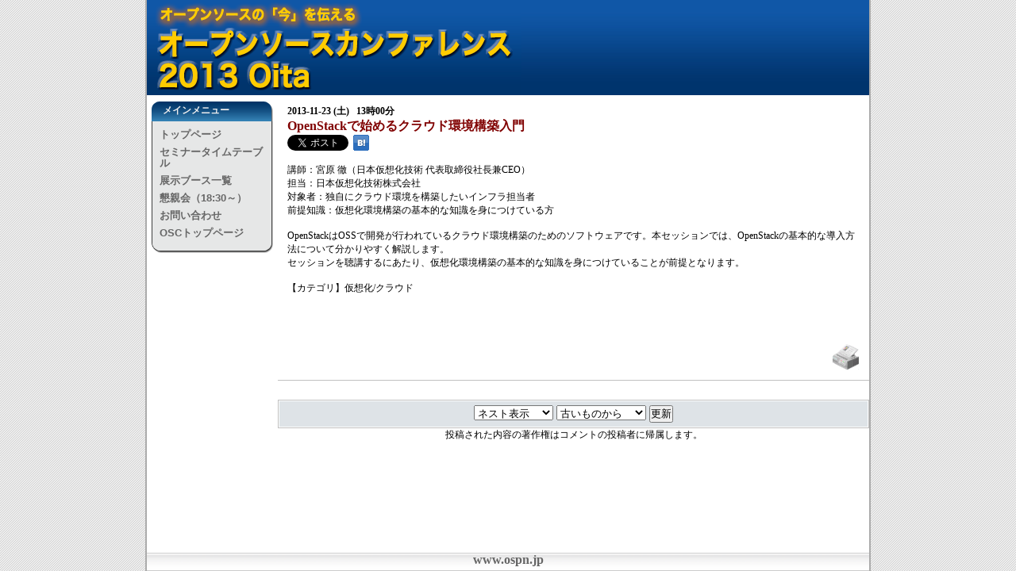

--- FILE ---
content_type: text/html
request_url: https://www.ospn.jp/osc2013-oita/modules/eguide/e3.html
body_size: 2715
content:
<!DOCTYPE html PUBLIC "-//W3C//DTD XHTML 1.0 Transitional//EN" "http://www.w3.org/TR/xhtml1/DTD/xhtml1-transitional.dtd">
<html xmlns="http://www.w3.org/1999/xhtml" xml:lang="ja" lang="ja">
  <head>
    <meta http-equiv="content-type" content="text/html; charset=EUC-JP" />
    <meta http-equiv="content-language" content="ja" />
    <meta name="robots" content="index,follow" />
    <meta name="keywords" content="オープンソースカンファレンス, OSC, OSC2013," />
    <meta name="description" content="オープンソースの最新動向に関する展示・セミナーイベント。参加無料。" />
    <meta name="rating" content="general" />
    <meta name="author" content="ospn" />
    <meta name="copyright" content="ospn" />
    <meta name="generator" content="XOOPS" />
    <title>オープンソースカンファレンス2013 Oita - イベント案内 | 2013-11-23 (土): OpenStackで始めるクラウド環境構築入門</title>
    <link href="/favicon.ico" rel="SHORTCUT ICON" />
    <link rel="stylesheet" type="text/css" media="screen" href="https://www.ospn.jp/osc2013-oita/xoops.css" />
    <link rel="stylesheet" type="text/css" media="screen" href="https://www.ospn.jp/osc2013-oita/themes/osc2013/styleNN.css" />
    <!-- RMV: added module header -->
<!--    <link rel="stylesheet" type="text/css" media="all" href="style.css" />-->
    <script type="text/javascript">
<!--
//--></script><script type="text/javascript" src="https://www.ospn.jp/osc2013-oita/include/xoops.js"></script><script type="text/javascript"><!--
//-->
    </script>
  </head>
  <body>
  <div id="wrap">
    <div id="title">
      <a href="https://www.ospn.jp/osc2013-oita/"><img src="https://www.ospn.jp/osc2013-oita/themes/osc2013/logo.png" width="472" height="120" alt="OSC2013" /></a>
    </div>
    <div id="leftcolumn">
      <!-- Start left blocks loop -->
<div class="block">
  <h3>メインメニュー</h3>
  <div class="blockContent">
  <table cellspacing="0">
  <tr>
    <td id="mainmenu">
      <!-- start module menu loop -->
                                    <a class="menuTop" href="https://www.ospn.jp/osc2013-oita/" target="_self">トップページ</a>
                                                              <a class="menuMain" href="https://www.ospn.jp/osc2013-oita/modules/eventrsv/?id=1&noform=1" target="_self">セミナータイムテーブル</a>
                                                              <a class="menuMain" href="https://www.ospn.jp/osc2013-oita/modules/article/article.php?articleid=1" target="_self">展示ブース一覧</a>
                                                              <a class="menuMain" href="https://www.ospn.jp/osc2013-oita/modules/eguide/event.php?eid=19" target="_self">懇親会（18:30～）</a>
                                                              <a class="menuMain" href="https://www.ospn.jp/osc2013-oita/modules/contact/" target="_self">お問い合わせ</a>
                                                              <a class="menuMain" href="https://www.ospn.jp/" target="_self">OSCトップページ</a>
                                      <!-- end module menu loop -->
    </td>
  </tr>
</table>
  </div>
</div>
      <!-- End left blocks loop -->
    </div>

    <div id="centercolumn">
      <!-- Display center blocks if any -->
      <!-- End display center blocks -->
      <div id="content">
        <div class="event">
  <div style="font-weight:bold;">2013-11-23 (土) &nbsp; 13時00分</div>
  <h2 style="font-size:10pt;">
    <a href="event.php?eid=3" class="evhead">OpenStackで始めるクラウド環境構築入門</a>
  </h2>

<div id="fb-root"></div>
<script>
/* Twitter */
!function(d,s,id){var js,fjs=d.getElementsByTagName(s)[0];if(!d.getElementById(id)){js=d.createElement(s);js.id=id;js.src="//platform.twitter.com/widgets.js";fjs.parentNode.insertBefore(js,fjs);}}(document,"script","twitter-wjs");

/* fb */
(function(d, s, id) {
  var js, fjs = d.getElementsByTagName(s)[0];
  if (d.getElementById(id)) return;
  js = d.createElement(s); js.id = id;
  js.src = "//connect.facebook.net/ja_JP/all.js#xfbml=1";
  fjs.parentNode.insertBefore(js, fjs);
}(document, 'script', 'facebook-jssdk'));
</script>

<p>
<a href="https://twitter.com/share" class="twitter-share-button" data-lang="ja" data-dnt="true">ツイート</a>
<span class="fb-like" data-send="false" data-layout="button_count" data-width="180" data-show-faces="false" data-font="arial"></span>
<a href="http://b.hatena.ne.jp/entry/https://www.ospn.jp/osc2013-oita/modules/eguide/event.php?eid=3" class="hatena-bookmark-button" data-hatena-bookmark-layout="simple-balloon" title="このエントリーをはてなブックマークに追加"><img src="/images/hatebu.gif" alt="このエントリーをはてなブックマークに追加" width="20" height="20" style="border: none;" /></a>
</p>

  <p class="evbody" style="margin-top:1em;">
講師：宮原 徹（日本仮想化技術 代表取締役社長兼CEO）<br />担当：日本仮想化技術株式会社<br />対象者：独自にクラウド環境を構築したいインフラ担当者<br />前提知識：仮想化環境構築の基本的な知識を身につけている方<br /><br />OpenStackはOSSで開発が行われているクラウド環境構築のためのソフトウェアです。本セッションでは、OpenStackの基本的な導入方法について分かりやすく解説します。<br />セッションを聴講するにあたり、仮想化環境構築の基本的な知識を身につけていることが前提となります。<br /><br />【カテゴリ】仮想化/クラウド<br /><br /><br /><br /><br />
  </p>

  <div class="evlink">    <a href="event.php?op=print&amp;eid=3"><img src="https://www.ospn.jp/osc2013-oita/modules/news/images/print.gif" alt="印刷" border="0" /></a>
  </div>
</div>
<!-- XOOPS common comment system -->
<div style="text-align:center; margin-top:2em; margin-bottom:1em;">
  
<form method="get" action="event.php">
<table width="95%" class="outer" cellspacing="1">
  <tr>
    <td class="even" align="center"><select name="com_mode"><option value="flat">フラット表示</option><option value="thread">スレッド表示</option><option value="nest" selected="selected">ネスト表示</option></select> <select name="com_order"><option value="0" selected="selected">古いものから</option><option value="1">新しいものから</option></select><input type="hidden" name="eid" value="3" /> <input type="submit" value="更新" class="formButton" />
    </td>
  </tr>
</table>
</form>
  投稿された内容の著作権はコメントの投稿者に帰属します。
</div>
<div class="evcomment">
<!-- start comments loop -->
<!-- end comments loop -->
</div>

      </div>
    </div>
    <br style="clear:both;" />
  </div>
  <div id="footerbar">
    <a href="https://www.ospn.jp/" target="_blank">www.ospn.jp</a>
  </div>

<script type="text/javascript">
var gaJsHost = (("https:" == document.location.protocol) ? "https://ssl." : "http://www.");
document.write(unescape("%3Cscript src='" + gaJsHost + "google-analytics.com/ga.js' type='text/javascript'%3E%3C/script%3E"));
try {
var pageTracker = _gat._getTracker("UA-10570525-1");
pageTracker._trackPageview();
} catch(err) {}
</script>

  </body>
</html>

--- FILE ---
content_type: text/css
request_url: https://www.ospn.jp/osc2013-oita/themes/osc2013/style.css
body_size: 1919
content:
@charset "EUC-JP";
@import url(eguide.css);

* {
	margin:0px;
	padding:0px;
}

html, body { height :100%; }

body {
        color: black;
        background-image: url("./background.gif");
}

#wrap {
	width        :910px;
	height       :100%;
	min-height   :100%;
	margin       :0 auto;
	background   :white;
	border-left  :2px solid #ababab;
	border-right :2px solid #ababab;
}

body > #wrap { height :auto; }

/* For Debug.
div {
	border : 1px solid darkgreen;
}
*/

div#title {
	margin: auto;
	padding: 0;
	height: 120px;
	background: url("./logoback.jpg");
}

/*
  * LeftColumn
 *--------------------------------- */

div#leftcolumn {
	margin: 0;
	padding: 0 0 0 5px;
	width: 156px;
	float: left;
	font-size: 12px;
}
div#leftcolumn div.blockContent {
	margin: 0;
	padding: 0 8px 15px 8px;
	line-height: 120%;
}
div#leftcolumn div.block {
	margin: 8px 0 12px 0;
	padding: 0;
	width: 154px;
	background: url("./menu-bottom.png") no-repeat 0 bottom;
}
div#leftcolumn h3 {
	margin: 0;
	padding: 3px 3px 3px 15px;
	width: 136px;
	height: 25px;
	background: url("./menu-top.png") no-repeat 0 top;
	color: #efefef;
	font-size:12px;
	font-weight: bold;
}

/*
  * CenterColumn
 *--------------------------------- */
div#centercolumn {
	margin: 0;
	padding: 0;
	width: 745px;
	float: right;
	font-size: 12px;
}

div#centercolumn th {background-color: #2F5376; color: #FFFFFF; vertical-align: middle;}

/*
  * Center-C Column
 *---------------------- */
div#centerCcolumn {
	clear: both;
}


div#centerCcolumn div.block {
	margin: 8px 0 22px 0;
	/*border: 1px solid #c0c0c0;*/
}
div#centerCcolumn div.block h3.blockTitle {
	padding: 7px 0 0 10px;
	height: 32px;
	background: url("ccblocktitle.png") no-repeat;
	color: #003366;
	font-size: 14px;
	font-weight: bold;
}
div#centerCcolumn div.block div.blockContent {
	padding: 3px;
	margin-left: 10px;
	line-height: 120%;
}

/*
  * Center-SubColumn
 *---------------------- */
div#centerLcolumn {
	padding: 0;
	width: 530px;
	float: left;
}

div#centerRcolumn {
	padding: 0;
	width: 200px;
	float: right;
}

div#centerLcolumn div.block,
div#centerRcolumn div.block {
	margin: 8px 0 22px 0;
	/*border: 1px solid #c0c0c0;*/
}
div#centerLcolumn h3.blockTitle {
	padding: 7px 0 0 10px;
	height: 32px;
	background: url("clblocktitle.png") no-repeat;
	color: #003366;
	font-size: 14px;
	font-weight: bold;
}
div#centerRcolumn h3.blockTitle {
	padding: 7px 0 0 10px;
	height: 32px;
	background: url("crblocktitle.png") no-repeat;
	color: #003366;
	font-size: 14px;
	font-weight: bold;
}
div#centerLcolumn div.blockContent,
div#centerRcolumn div.blockContent {
	padding: 3px;
	margin-left: 10px;
	line-height: 120%;
}


/*
  * NormalContents
 *--------------------------------- */
div#content {}

div#content div.block {
	margin: 8px 0 22px 0;
	/*border: 1px solid #c0c0c0;*/
}
div#content div.block h3 {
	padding: 7px 0 0 10px;
	height: 32px;
	background: url("ccblocktitle.png") no-repeat;
	color: #003366;
	font-size: 14px;
	font-weight: bold;
}
div#content div.block div.blockContent {
	padding: 3px;
	margin-left: 10px;
	line-height: 120%;
}

/*
  * footbar
 *--------------------------------- */
div#footerbar {
	width: 910px;
	margin: -23px auto 0 auto;
	height: 23px;
	clear: both;
	text-align: center;
	background-image: url("hbar.gif");
	border-left  :2px solid #ababab;
	border-right :2px solid #ababab;
}


/*
  * Menu in LeftColumn
 *--------------------------------- */
div#mainmenu li a {
	background-color: #e6e6e6;
	display: block;
	margin: 0;
	padding: 4px;
}
div#mainmenu li a:hover {
	background-color: #ffffff;
}
div#mainmenu li a.menuTop {
	padding-left: 3px;
	border-top: 1px solid silver;
	border-right: 1px solid #666666;
	border-bottom: 1px solid #666666;
	border-left: 1px solid silver;
}
div#mainmenu li a.menuMain {
	padding-left: 3px;
	border-right: 1px solid #666666;
	border-bottom: 1px solid #666666;
	border-left: 1px solid silver;
}
div#mainmenu li a.menuSub {
	padding-left: 9px;
	border-right: 1px solid #666666;
	border-bottom: 1px solid #666666;
	border-left: 1px solid silver;
}
div#usermenu li a {
	background-color: #e6e6e6;
	display: block;
	margin: 0;
	padding: 4px;
	border-right: 1px solid #666666;
	border-bottom: 1px solid #666666;
	border-left: 1px solid silver;
}
div#usermenu li a:hover {
	background-color: #ffffff;
}
div#usermenu li a.menuTop {
	border-top: 1px solid silver;
}
div#usermenu li a.highlight {
	background-color: #fcc;
}

/*
 * for OSC-cplogo table
 */

table.osccplogo {
}
table.osccplogo tr {
}

table.osccplogo tr td {
	text-align    : center;
	vertical-align: middle;
}

table.osccplogo tr.plat {
	height: 150px;
}

table.osccplogo tr.gold {
	height: 120px;
}
table.osccplogo tr.silv {
	height: 120px;
}
table.osccplogo tr.book {
	height: 60px;
}

/* Yokuwakaranai-Nanika */


div.efloor { border-style: none; width: 100%; }
div.efloor table { border-style: solid; border-color: #000000; border-width: 1px; border-collapse:collapse; width: 100% }
div.efloor table td { border-style: solid; border-color: #000000; border-width: 1px;}
div.efloor table div.grname { font-size: 1.2em;  }

div.efloor table td { padding: 2px 5px; }
div.efloor table td div.gr { font-size: 80%; text-align: right; }
div.efloor table td.J { white-space: nowrap; }
div.efloor table td.T { width: 40%; }
div.efloor table td.bd { width: 60%; }

table {width: 100%; margin: 5; padding: 5; font-size: small}
table td {padding: 0; border-width: 0; vertical-align: top; font-family: Verdana, Arial, Helvetica, sans-serif;}
/* table#top{width:800px; background:white;} */
a {color: #666666; text-decoration: none; font-weight: bold; background-color: transparent;}
a:hover {color: #ff6600;}

h1 {}
h2 {}
h3 {}
h4 {}
h5 {}
ul { margin: 2px; padding: 2px; list-style: decimal inside; text-align: left;}
li { margin-left: 2px; list-style: square inside; color: #2F5376}

input.formButton {}

.item {border: 1px solid #cccccc;}
.itemHead {padding: 3px; background-color: #2F5376; color: #FFFFFF;}
.itemInfo {text-align: right; padding: 3px; background-color: #efefef}
.itemTitle a {font-size: 130%; font-weight: bold; font-variant: small-caps; color: #ffffff; background-color: transparent;}
.itemPoster {font-size: 90%; font-style:italic;}
.itemPostDate {font-size: 90%; font-style:italic;}
.itemStats {font-size: 90%; font-style:italic;}
.itemBody {padding-left: 5px;}
.itemText {margin-top: 5px; margin-bottom: 5px; line-height: 1.5em;}
.itemFoot {text-align: right; padding: 3px; background-color: #efefef}
.itemAdminLink {font-size: 90%;}
.itemPermaLink {font-size: 90%;}

th {background-color: #2F5376; color: #FFFFFF; padding : 2px; vertical-align : middle; font-family: Verdana, Arial, Helvetica, sans-serif;}



.outer {border: 1px solid silver;}
.head {background-color: #c2cdd6; padding: 5px; font-weight: bold;}
.grname {background-color: #c2cdd6; padding: 5px; font-weight: bold;}
.even {background-color: #dee3e7; padding: 5px;}
.odd {background-color: #E9E9E9; padding: 5px;}
.foot {background-color: #c2cdd6; padding: 5px; font-weight: bold;}
tr.even td {background-color: #dee3e7; padding: 5px;}
tr.odd td {background-color: #E9E9E9; padding: 5px;}

div.errorMsg { background-color: #FFCCCC; text-align: center; border-top: 1px solid #DDDDFF; border-left: 1px solid #DDDDFF; border-right: 1px solid #AAAAAA; border-bottom: 1px solid #AAAAAA; font-weight: bold; padding: 10px;}
div.confirmMsg { background-color: #DDFFDF; color: #136C99; text-align: center; border-top: 1px solid #DDDDFF; border-left: 1px solid #DDDDFF; border-right: 1px solid #AAAAAA; border-bottom: 1px solid #AAAAAA; font-weight: bold; padding: 10px;}
div.resultMsg { background-color : #CCCCCC; color: #333333; text-align: center; border-top: 1px solid silver; border-left: 1px solid silver; font-weight: bold; border-right: 1px solid #666666; border-bottom: 1px solid #666666; padding: 10px;}

div.xoopsCode { background: #FFFFFF; border: 1px inset #000080; font-family: "Courier New",Courier,monospace; padding: 0px 6px 6px 6px;}
div.xoopsQuote { background: #FFFFFF; border: 1px inset #000080; font-family: "Courier New",Courier,monospace; padding: 0px 6px 6px 6px;}


.comTitle {font-weight: bold; margin-bottom: 2px;}
.comText {padding: 2px;}
.comUserStat {font-size: 10px; color: #2F5376; font-weight:bold; border: 1px solid silver; background-color: #ffffff; margin: 2px; padding: 2px;}
.comUserStatCaption {font-weight: normal;}
.comUserStatus {margin-left: 2px; margin-top: 10px; color: #2F5376; font-weight:bold; font-size: 10px;}
.comUserRank {margin: 2px;}
.comUserRankText {font-size: 10px;font-weight:bold;}
.comUserRankImg {border: 0;}
.comUserName {}
.comUserImg {margin: 2px;}
.comDate {font-weight: normal; font-style: italic; font-size: smaller}
.comDateCaption {font-weight: bold; font-style: normal;}


